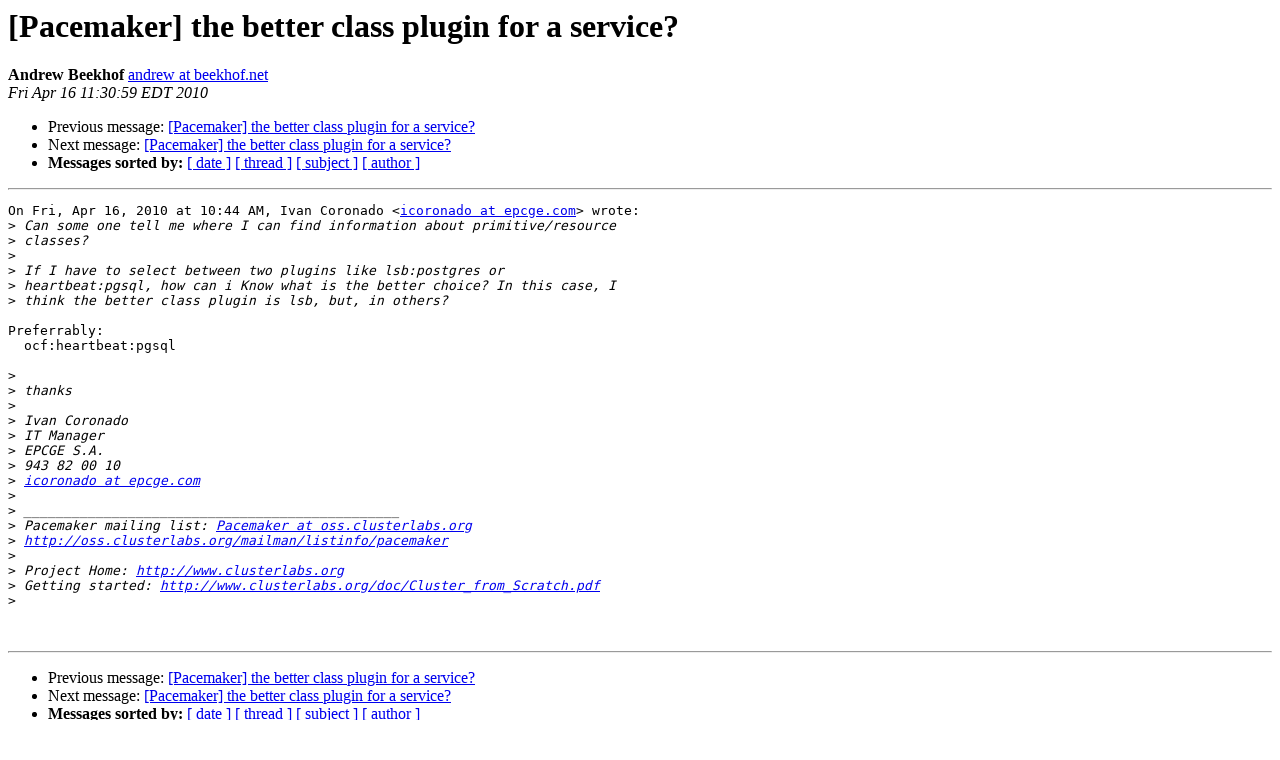

--- FILE ---
content_type: text/html; charset=utf-8
request_url: https://lists.clusterlabs.org/pipermail/pacemaker/2010-April/053295.html
body_size: 1300
content:
<!DOCTYPE HTML PUBLIC "-//W3C//DTD HTML 4.01 Transitional//EN">
<HTML>
 <HEAD>
   <TITLE> [Pacemaker] the better class plugin for a service?
   </TITLE>
   <LINK REL="Index" HREF="index.html" >
   <LINK REL="made" HREF="mailto:pacemaker%40clusterlabs.org?Subject=Re:%20Re%3A%20%5BPacemaker%5D%20the%20better%20class%20plugin%20for%20a%20service%3F&In-Reply-To=%3Cw2wb80f82d21004160830sa8a6a847m7f772ad9a78203ff%40mail.gmail.com%3E">
   <META NAME="robots" CONTENT="index,nofollow">
   <style type="text/css">
       pre {
           white-space: pre-wrap;       /* css-2.1, curent FF, Opera, Safari */
           }
   </style>
   <META http-equiv="Content-Type" content="text/html; charset=us-ascii">
   <LINK REL="Previous"  HREF="029638.html">
   <LINK REL="Next"  HREF="053297.html">
 </HEAD>
 <BODY BGCOLOR="#ffffff">
   <H1>[Pacemaker] the better class plugin for a service?</H1>
    <B>Andrew Beekhof</B> 
    <A HREF="mailto:pacemaker%40clusterlabs.org?Subject=Re:%20Re%3A%20%5BPacemaker%5D%20the%20better%20class%20plugin%20for%20a%20service%3F&In-Reply-To=%3Cw2wb80f82d21004160830sa8a6a847m7f772ad9a78203ff%40mail.gmail.com%3E"
       TITLE="[Pacemaker] the better class plugin for a service?">andrew at beekhof.net
       </A><BR>
    <I>Fri Apr 16 11:30:59 EDT 2010</I>
    <P><UL>
        <LI>Previous message: <A HREF="029638.html">[Pacemaker] the better class plugin for a service?
</A></li>
        <LI>Next message: <A HREF="053297.html">[Pacemaker] the better class plugin for a service?
</A></li>
         <LI> <B>Messages sorted by:</B> 
              <a href="date.html#53295">[ date ]</a>
              <a href="thread.html#53295">[ thread ]</a>
              <a href="subject.html#53295">[ subject ]</a>
              <a href="author.html#53295">[ author ]</a>
         </LI>
       </UL>
    <HR>  
<!--beginarticle-->
<PRE>On Fri, Apr 16, 2010 at 10:44 AM, Ivan Coronado &lt;<A HREF="https://lists.clusterlabs.org/mailman/listinfo/pacemaker">icoronado at epcge.com</A>&gt; wrote:
&gt;<i> Can some one tell me where I can find information about primitive/resource
</I>&gt;<i> classes?
</I>&gt;<i>
</I>&gt;<i> If I have to select between two plugins like lsb:postgres or
</I>&gt;<i> heartbeat:pgsql, how can i Know what is the better choice? In this case, I
</I>&gt;<i> think the better class plugin is lsb, but, in others?
</I>
Preferrably:
  ocf:heartbeat:pgsql

&gt;<i>
</I>&gt;<i> thanks
</I>&gt;<i>
</I>&gt;<i> Ivan Coronado
</I>&gt;<i> IT Manager
</I>&gt;<i> EPCGE S.A.
</I>&gt;<i> 943 82 00 10
</I>&gt;<i> <A HREF="https://lists.clusterlabs.org/mailman/listinfo/pacemaker">icoronado at epcge.com</A>
</I>&gt;<i>
</I>&gt;<i> _______________________________________________
</I>&gt;<i> Pacemaker mailing list: <A HREF="https://lists.clusterlabs.org/mailman/listinfo/pacemaker">Pacemaker at oss.clusterlabs.org</A>
</I>&gt;<i> <A HREF="http://oss.clusterlabs.org/mailman/listinfo/pacemaker">http://oss.clusterlabs.org/mailman/listinfo/pacemaker</A>
</I>&gt;<i>
</I>&gt;<i> Project Home: <A HREF="http://www.clusterlabs.org">http://www.clusterlabs.org</A>
</I>&gt;<i> Getting started: <A HREF="http://www.clusterlabs.org/doc/Cluster_from_Scratch.pdf">http://www.clusterlabs.org/doc/Cluster_from_Scratch.pdf</A>
</I>&gt;<i>
</I>

</PRE>

<!--endarticle-->
    <HR>
    <P><UL>
        <!--threads-->
	<LI>Previous message: <A HREF="029638.html">[Pacemaker] the better class plugin for a service?
</A></li>
	<LI>Next message: <A HREF="053297.html">[Pacemaker] the better class plugin for a service?
</A></li>
         <LI> <B>Messages sorted by:</B> 
              <a href="date.html#53295">[ date ]</a>
              <a href="thread.html#53295">[ thread ]</a>
              <a href="subject.html#53295">[ subject ]</a>
              <a href="author.html#53295">[ author ]</a>
         </LI>
       </UL>

<hr>
<a href="https://lists.clusterlabs.org/mailman/listinfo/pacemaker">More information about the Pacemaker
mailing list</a><br>
</body></html>
